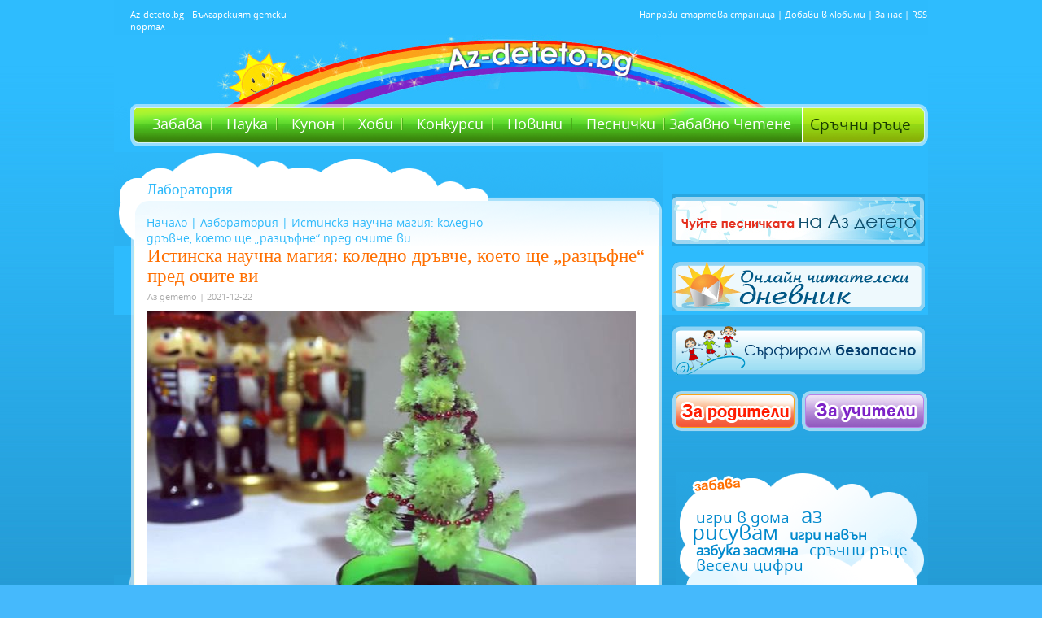

--- FILE ---
content_type: text/html; charset=UTF-8
request_url: https://www.az-deteto.bg/istinska-nautchna-magiya-koledno-dravtche,-koeto-shte-raztsafne-pred-otchite-vi/15303/view.html
body_size: 53602
content:
<!DOCTYPE html>
<html>
<head>
<meta http-equiv="Content-Type" content="text/html; charset=utf-8" />
<title>Истинска научна магия: коледно дръвче, което ще „разцъфне“ пред очите ви</title>
  <META NAME="Description" CONTENT="Аз-детето - българският детски портал, Kid's portal, за всяко дете и всички деца на България">
  <META NAME="Keywords" CONTENT="Дете, дете, деца, детски, игри, играчки, учене, училище, кака, батко, стихче, стихчета, Хари Потър, Harry Potter, ДЕТСКИ, Игри, Учене, Забава, Клуб, Приказки,Здраве, фен, фенове, забава, клуб, мода, картички, мама, майка, семейство, родители, тестове, фокуси, стихове, приказки, вълшебства, рисувам, рисунки, здраве, цветове, гатанки, книжки, права, герои, любими, kids, children, Bulgaria, Bulgarian, best, selected, favorite, paint, rimes, RODITELI, РОДИТЕЛИ, stories, joy, fun, play">
<meta name="google-site-verification" content="bzaHXUhFY5aV47GXcmTUlVgN3IWqbHcQ53Sp5Qu5FTE" />
<meta name="robots" content="max-snippet:-1">
<meta name="robots" content="max-image-preview:standard">
<meta name="robots" content="max-video-preview:-1">
<link rel="stylesheet" type="text/css" href="/css/azdeteto-new.php?v=14042016" />
<link rel="stylesheet" type="text/css" href="/css/showcase.css" />
<script src="https://ajax.googleapis.com/ajax/libs/jquery/2.0.3/jquery.min.js"></script>
<script type="text/javascript" src="/js/prototype.js"></script>
<script type="text/javascript" src="/js/effects.js"></script>
<script type="text/javascript" src="/js/showcase.js"></script>
<link rel="stylesheet" href="/css/glider.css" type="text/css" media="screen" charset="utf-8">
<script src="/js/glider.js" type="text/javascript" charset="utf-8"></script>
<!--[if lt IE 7]>
<script defer type="text/javascript" src="/js/pngfix.js"></script>
<![endif]-->

<script type="text/javascript" src="/js/swobject.js"></script>


<link rel="SHORTCUT ICON" href="/css/img/favicon.ico" />

<script type="text/javascript" charset="UTF-8">
/* <![CDATA[ */
try { if (undefined == xajax.config) xajax.config = {}; } catch (e) { xajax = {}; xajax.config = {}; };
xajax.config.requestURI = "https://www.az-deteto.bg/istinska-nautchna-magiya-koledno-dravtche,-koeto-shte-raztsafne-pred-otchite-vi/15303/view.html?p=view&offset=15303&pg=istinska-nautchna-magiya-koledno-dravtche,-koeto-shte-raztsafne-pred-otchite-vi";
xajax.config.statusMessages = false;
xajax.config.waitCursor = true;
xajax.config.version = "xajax 0.5 rc2";
xajax.config.legacy = false;
xajax.config.defaultMode = "asynchronous";
xajax.config.defaultMethod = "POST";
/* ]]> */
</script>
<script type="text/javascript" src="/xajax/xajax_js/xajax_core.js" charset="UTF-8"></script>
<script type="text/javascript" charset="UTF-8">
/* <![CDATA[ */
window.setTimeout(
 function() {
  var scriptExists = false;
  try { if (xajax.isLoaded) scriptExists = true; }
  catch (e) {}
  if (!scriptExists) {
   alert("Error: the xajax Javascript component could not be included. Perhaps the URL is incorrect?\nURL: /xajax/xajax_js/xajax_core.js");
  }
 }, 2000);
/* ]]> */
</script>

<script type='text/javascript' charset='UTF-8'>
/* <![CDATA[ */
xajax_xdel_item = function() { return xajax.request( { xjxfun: 'xdel_item' }, { parameters: arguments } ); };
xajax_xdel_item_alert = function() { return xajax.request( { xjxfun: 'xdel_item_alert' }, { parameters: arguments } ); };
xajax_xdel_item_menu = function() { return xajax.request( { xjxfun: 'xdel_item_menu' }, { parameters: arguments } ); };
xajax_xdel_item_alert_menu = function() { return xajax.request( { xjxfun: 'xdel_item_alert_menu' }, { parameters: arguments } ); };
xajax_xcat = function() { return xajax.request( { xjxfun: 'xcat' }, { parameters: arguments } ); };
xajax_xcat_dt = function() { return xajax.request( { xjxfun: 'xcat_dt' }, { parameters: arguments } ); };
xajax_xregister = function() { return xajax.request( { xjxfun: 'xregister' }, { parameters: arguments } ); };
xajax_leksikon_exit = function() { return xajax.request( { xjxfun: 'leksikon_exit' }, { parameters: arguments } ); };
xajax_devinprint = function() { return xajax.request( { xjxfun: 'devinprint' }, { parameters: arguments } ); };
xajax_devinprint = function() { return xajax.request( { xjxfun: 'devinprint' }, { parameters: arguments } ); };
xajax_addprograma = function() { return xajax.request( { xjxfun: 'addprograma' }, { parameters: arguments } ); };
xajax_xphoto_edit = function() { return xajax.request( { xjxfun: 'xphoto_edit' }, { parameters: arguments } ); };
xajax_xvote = function() { return xajax.request( { xjxfun: 'xvote' }, { parameters: arguments } ); };
xajax_xlogin = function() { return xajax.request( { xjxfun: 'xlogin' }, { parameters: arguments } ); };
xajax_exitlogin = function() { return xajax.request( { xjxfun: 'exitlogin' }, { parameters: arguments } ); };
xajax_xquestion = function() { return xajax.request( { xjxfun: 'xquestion' }, { parameters: arguments } ); };
xajax_chetenevote = function() { return xajax.request( { xjxfun: 'chetenevote' }, { parameters: arguments } ); };
/* ]]> */
</script>



<script type="text/javascript">
function Close(n)
{
		var id = n;
		var element = document.getElementById(id);
        element.className = "hi";


}
</script>
<!-- Google Tag Manager / Old Google Analytics-->
<noscript><iframe src="//www.googletagmanager.com/ns.html?id=GTM-TGQWQQ"
height="0" width="0" style="display:none;visibility:hidden"></iframe></noscript>
<script>(function(w,d,s,l,i){w[l]=w[l]||[];w[l].push({'gtm.start':
new Date().getTime(),event:'gtm.js'});var f=d.getElementsByTagName(s)[0],
j=d.createElement(s),dl=l!='dataLayer'?'&l='+l:'';j.async=true;j.src=
'//www.googletagmanager.com/gtm.js?id='+i+dl;f.parentNode.insertBefore(j,f);
})(window,document,'script','dataLayer','GTM-TGQWQQ');</script>
<!-- End Google Tag Manager -->

<script type="text/javascript" src="/js/all.js"></script>
<meta name="google-site-verification" content="bzaHXUhFY5aV47GXcmTUlVgN3IWqbHcQ53Sp5Qu5FTE" />


        









<script type="text/javascript">

                var myKeys = "";
                var myVars = "&azdeteto_home=2&azdeteto_cat_id=12&azdeteto_subcat_id=261";


	</script>



<!-- PPID -->
<script type="text/javascript">
    !function(t,e){"object"==typeof exports&&"undefined"!=typeof module?module.exports=e():"function"==typeof define&&define.amd?define(e):(t=t||self).uuidv4=e()}(this,(function(){"use strict";var t="undefined"!=typeof crypto&&crypto.getRandomValues&&crypto.getRandomValues.bind(crypto)||"undefined"!=typeof msCrypto&&"function"==typeof msCrypto.getRandomValues&&msCrypto.getRandomValues.bind(msCrypto),e=new Uint8Array(16);function n(){if(!t)throw new Error("crypto.getRandomValues() not supported. See https://github.com/uuidjs/uuid#getrandomvalues-not-supported");return t(e)}for(var o=[],r=0;r<256;++r)o.push((r+256).toString(16).substr(1));return function(t,e,r){"string"==typeof t&&(e="binary"===t?new Uint8Array(16):null,t=null);var u=(t=t||{}).random||(t.rng||n)();if(u[6]=15&u[6]|64,u[8]=63&u[8]|128,e){for(var i=r||0,d=0;d<16;++d)e[i+d]=u[d];return e}return function(t,e){var n=e||0,r=o;return(r[t[n+0]]+r[t[n+1]]+r[t[n+2]]+r[t[n+3]]+r[t[n+4]]+r[t[n+5]]+r[t[n+6]]+r[t[n+7]]+r[t[n+8]]+r[t[n+9]]+r[t[n+10]]+r[t[n+11]]+r[t[n+12]]+r[t[n+13]]+r[t[n+14]]+r[t[n+15]]).toLowerCase()}(u)}}));

    if (localStorage.getItem("dfp_ppid") === null) {
        ppid = (new Date().getTime() / 1000 | 0) + '0000' + uuidv4();

        localStorage.setItem('dfp_ppid', ppid);
    }
    var ppid = localStorage.getItem('dfp_ppid') || null;
</script>
<!-- PPID / -->
    
    
<script async='async' src='https://www.googletagservices.com/tag/js/gpt.js'></script>
<script>
  var googletag = googletag || {};
  googletag.cmd = googletag.cmd || [];
</script>
<!--  start chetene  -->


<script>

  googletag.cmd.push(function() {  
    var mapping1 = googletag.sizeMapping().
        addSize([0, 0], []).
        addSize([1050, 200], [1,1]). // Desktop
        build(); 
 
    googletag.defineSlot('/1001631/az-deteto.bg_desktop/azd_300x250_cpm', [[300, 250], [300, 600]], 'div-gpt-ad-1509979864563-0').addService(googletag.pubads());
    googletag.defineSlot('/1001631/az-deteto.bg_desktop/azd_300x250_cpm_2', [[300, 250], [300, 600]], 'div-gpt-ad-1509979864563-1').addService(googletag.pubads());
    googletag.defineSlot('/1001631/az-deteto.bg_desktop/azd_580x400_underarticle', [[336, 280], [300, 250], [580, 400]], 'div-gpt-ad-1509979864563-3').addService(googletag.pubads());
    googletag.defineOutOfPageSlot('/1001631/az-deteto.bg_desktop/azd_nonstandard_all', 'div-gpt-ad-1509979864563-5').defineSizeMapping(mapping1).addService(googletag.pubads());
    googletag.pubads().enableSingleRequest();
    googletag.pubads().collapseEmptyDivs();
    googletag.pubads().setPublisherProvidedId(localStorage.getItem("dfp_ppid"));
    googletag.enableServices();
    googletag.pubads().setTargeting("tags", []);
    googletag.pubads().setTargeting("home","2");
    googletag.pubads().setTargeting("category_id","12");
    googletag.pubads().setTargeting("subcategory_id","261");
    googletag.pubads().setTargeting("article_id","15303");
      });
</script>

<link rel="stylesheet" type="text/css" href="/css/grid.css" />
<link rel="stylesheet" type="text/css" href="/css/chetene.css" />

<!--  end chetene  -->
<!-- Begin Cookie Consent plugin by Silktide - https://silktide.com/cookieconsent -->
<!--
		<link rel="stylesheet" type="text/css" href="//cdnjs.cloudflare.com/ajax/libs/cookieconsent2/3.0.3/cookieconsent.min.css" />
			<script src="//cdnjs.cloudflare.com/ajax/libs/cookieconsent2/3.0.3/cookieconsent.min.js"></script>
				<script>
				window.addEventListener("load", function(){
				window.cookieconsent.initialise({

				  "layout": 'my-cool-layout',
				  "layouts": {
					'my-cool-layout': '<div class="cookie-popup-message">\
					  {{message}}<br />{{compliance}} {{link}}</div>',
				  },

				  "palette": {
					"popup": {
					  "background": "#000"
					},
					"button": {
					  "background": "#2cbafa"
					}
				  },
				  "theme": "classic",
				  "position": "bottom-left",
				  "content": {
					"message": "Ние и нашите партньори използваме технологии като “Бисквитки” за персонализиране на съдържанието и рекламите, които виждате, както и за да анализираме трафика на сайта.    Изберете “Приемам”, за да приемете използването на тези технологии.     За повече информация, моля запознайте се с обновените <a href='https://ibg.bg/id-715/' style='color:#ccc;text-decoration: underline;' target='_blank'>“Политика за Поверителност”</a> и <a href='https://ibg.bg/id-209' style='color:#ccc;text-decoration: underline;' target='_blank'>“Политика за Бисквитки”</a> на Инвестор.БГ АД.",
					"dismiss": "Приемам",
					"link": "Научи повече",
					"href": "https://ibg.bg/id-209"
				  }
				})});
				</script> -->
<!-- End Cookie Consent plugin -->



<!-- Facebook Pixel Code -->
<script>
!function(f,b,e,v,n,t,s){if(f.fbq)return;n=f.fbq=function(){n.callMethod?
n.callMethod.apply(n,arguments):n.queue.push(arguments)};if(!f._fbq)f._fbq=n;
n.push=n;n.loaded=!0;n.version='2.0';n.queue=[];t=b.createElement(e);t.async=!0;
t.src=v;s=b.getElementsByTagName(e)[0];s.parentNode.insertBefore(t,s)}(window,
document,'script','https://connect.facebook.net/en_US/fbevents.js');
fbq('init', '883979405070639'); // Insert your pixel ID here.
fbq('track', 'PageView');
</script>
<noscript><img height="1" width="1" style="display:none"
src="https://www.facebook.com/tr?id=883979405070639&ev=PageView&noscript=1"
/></noscript>
<!-- DO NOT MODIFY -->
<!-- End Facebook Pixel Code -->


        <meta property="og:image" content="https://www.az-deteto.bg//pic/article/picture/15303.jpg" />
        <meta property="og:title" content="Истинска научна магия: коледно дръвче, което ще „разцъфне“ пред очите ви" />
        <meta property="og:site_name" content="Az-deteto.bg"/>
        <meta property="og:url" content="https://www.az-deteto.bg/istinska-nautchna-magiya-koledno-dravtche,-koeto-shte-raztsafne-pred-otchite-vi/15303/view.html"/>
        <meta property="og:description" content="Истинска научна магия: коледно дръвче, което ще „разцъфне“ пред очите ви"/>

<div id="fb-root"></div>
<script>
(function(d, s, id) {
  var js, fjs = d.getElementsByTagName(s)[0];
  if (d.getElementById(id)) return;
  js = d.createElement(s); js.id = id;
  js.src = 'https://connect.facebook.net/bg_BG/sdk.js#xfbml=1&version=v2.11&appId=202505503641323';
  fjs.parentNode.insertBefore(js, fjs);
}(document, 'script', 'facebook-jssdk'));</script>


<meta name="facebook-domain-verification" content="ffznuc5n4y0ec4hlza3qla2ubobrct" /> 


</head>


<body>

<script type='text/JavaScript' src='/js/copyinject.js'></script>

<script type="text/javascript">
(function(p){
    p.src = "//dmp.adform.net/dmp/profile/?pid=10193&sg=bg3az-deteto";
})(document.createElement("img"));
</script>
<noscript>
    <img src="//dmp.adform.net/dmp/profile/?pid=10193&sg=bg3az-deteto" style="display:none !important">
</noscript>

<div id="adoceaninvestorbgkddmopmgqk"></div>


<div id="body-all">
<div id="body">
<!--<div class="links_line" >
	<a target="_blank" href="https://www.ibg.bg/?utm_source=dnes&utm_medium=link&utm_campaign=lenta" class="logo"></a>
	<div class="links">
		<a target="_blank" href="https://www.dnes.bg/?utm_source=dnes&utm_medium=link&utm_campaign=lenta" alt="последни новини" title="последни новини">Dnes.bg</a><div class="sep"></div>
		<a target="_blank" href="https://www.investor.bg/?utm_source=dnes&utm_medium=link&utm_campaign=lenta" alt="финансови и бизнес новини" title="финансови и бизнес новини">Investor.bg</a><div class="sep"></div>

		<a target="_blank" href="https://www.gol.bg/?utm_source=dnes&utm_medium=link&utm_campaign=lenta" alt="спортни новини и футболни клубове" title="спортни новини и футболни клубове">Gol.bg</a><div class="sep"></div>
		<a target="_blank" href="https://www.automedia.bg/?utm_source=dnes&utm_medium=link&utm_campaign=lenta" alt="коли и новини за автомобили" title="коли и новини за автомобили">Automedia.bg</a><div class="sep"></div>
		<a target="_blank" href="https://www.tialoto.bg/?utm_source=dnes&utm_medium=link&utm_campaign=lenta" alt="лайфстайл сайт за жени" title="лайфстайл сайт за жени">Tialoto.bg</a><div class="sep"></div>
		<a target="_blank" href="https://www.az-jenata.bg/?utm_source=dnes&utm_medium=link&utm_campaign=lenta" alt="за модерната жена, съпруга и майка" title="за модерната жена, съпруга и майка">Az-jenata.bg</a><div class="sep"></div>
		<a class="sel" target="_blank" href="https://www.az-deteto.bg/?utm_source=dnes&utm_medium=link&utm_campaign=lenta" alt="детски портал" title="детски портал">Az-deteto.bg</a><div class="sep"></div>
		<a target="_blank" href="https://www.teenproblem.net/?utm_source=dnes&utm_medium=link&utm_campaign=lenta" alt="тийнейджърски съветник" title="тийнейджърски съветник">Teenproblem.net</a><div class="sep"></div>

		<a target="_blank" href="https://www.puls.bg/?utm_source=dnes&utm_medium=link&utm_campaign=lenta" alt="здравен портал" title="здравен портал">Puls.bg</a>
		<br style="clear: both;" />									
		<a target="_blank" href="https://www.nasamnatam.bg/?utm_source=dnes&utm_medium=link&utm_campaign=lenta" alt="туристически портал" title="туристически портал">Nasamnatam.com</a><div class="sep"></div>
		<a target="_blank" href="https://www.imoti.net/?utm_source=dnes&utm_medium=link&utm_campaign=lenta" alt="обяви за недвижими имоти" title="обяви за недвижими имоти">Imoti.net</a><div class="sep"></div>
		<a target="_blank" href="https://www.podnaem.bg/?utm_source=dnes&utm_medium=link&utm_campaign=lenta" alt="имоти под наем " title="имоти под наем ">Podnaem.bg</a><div class="sep"></div>
		<a target="_blank" href="https://www.rabota.bg/?utm_source=dnes&utm_medium=link&utm_campaign=lenta" alt="обяви за работа и обучения" title="обяви за работа и обучения">Rabota.bg</a><div class="sep"></div>
		<a target="_blank" href="https://www.start.bg/?utm_source=dnes&utm_medium=link&utm_campaign=lenta" alt="интернет каталог с полезни връзки" title="интернет каталог с полезни връзки">Start.bg</a><div class="sep"></div>

		<a target="_blank" href="https://www.blog.bg/?utm_source=dnes&utm_medium=link&utm_campaign=lenta" alt="безплатен блог хостинг" title="безплатен блог хостинг">Blog.bg</a><div class="sep"></div>
		<a target="_blank" href="https://www.aha.bg/?utm_source=dnes&utm_medium=link&utm_campaign=lenta" alt="сайт за запознанства" title="сайт за запознанства">Aha.bg</a><div class="sep"></div>						
		<a target="_blank" href="https://www.snimka.bg/?utm_source=dnes&utm_medium=link&utm_campaign=lenta" alt="качване и споделяне на снимки" title="качване и споделяне на снимки">Snimka.bg</a><div class="sep"></div>
		<a target="_blank" href="https://www.niesme.bg/?utm_source=dnes&utm_medium=link&utm_campaign=lenta" alt="групово пазаруване" title="групово пазаруване">Niesme.bg</a><div class="sep"></div>
					
		<div class="clearfix"></div>
	</div>
</div>-->
	<div id="header">
    	<div class="header-left">Az-deteto.bg - Българският детски портал</div>
        <div id="logo">
        	<a href="https://www.az-deteto.bg/index.html" title="Аз-детето - българският детски портал, Kid's portal, за всяко дете и всички деца на България"><span>Аз-детето - българският детски портал, Kid's portal, за всяко дете и всички деца на България</span></a>
        </div>
        <div class="header-right">
        	<a href="https://www.az-deteto.bg" onclick="style.behavior='url(#default#homepage)'; setHomePage('https://www.az-deteto.bg/');" title="Направи стартова страница">Направи стартова страница</a> | 
            <a href="javascript:window.bookmarksite('https://www.az-deteto.bg/','Az-deteto.bg')" title="Добави в любими">Добави в любими</a> | 
            <a href="https://www.az-deteto.bg/About-this-site/aboutus.html" title="About us">За нас</a> |
            <a href="https://www.az-deteto.bg/rss/xml20.php" title="RSS">RSS</a> 
            
        </div>
    </div>
    <div id="main-menu">
    	<!-- <div class="red-bee">
        	<div><img src="/css/img/red-bee.png" border="0" /></div>
        </div> -->
    	<div class="menu">
        	<a href="https://www.az-deteto.bg/igri-v-doma/cat.html" title="Забава">Забава</a>
            <a href="https://www.az-deteto.bg/nauka-za-detsa.html" title="Наука">Наука</a>
                      
            <a href="https://www.az-deteto.bg/tchestito/page.html" title="Купон">Купон</a>
            <a href="https://www.az-deteto.bg/lyubimi-geroi/cat.html" title="Хоби">Хоби</a>
            <a href="https://www.az-deteto.bg/konkursi/cat.html" title="Интересно">Конкурси</a>
            <a href="https://www.az-deteto.bg/novini-detski/cat.html" title="Новини">Новини</a>
            <a href="https://www.az-deteto.bg/pesnitchki-i-kliptcheta/clipcheta.html" title="Песнички">Песнички</a>
            <a href="https://www.az-deteto.bg/knigi/" title="Забавно четене" class="last">Забавно Четене</a>
        </div>
        
        <div class="sruchni">
        	<a href="/sratchni-ratse/cat.html" title="Сръчни ръце">Сръчни ръце</a>
        </div>
        
        <!--<div class="button-shop">
            <a href="https://shop.az-deteto.bg" target="_blank" title="Фен-шоп" class="shop">Фен-шоп</a>
        </div>-->
    </div>
    <!--<div style="color:#ffffff; background:#006efb; font-size:16px; margin: 102px 0 0 20px; padding:2px 5px; text-align:center; font-weight: bold;">
          Финалът на Забавното лятно четене е днес - 17.09 от 16.30ч в Американския център<br />към Столична библиотека на пл.Славейков. Заповядайте!
        </div>
    -->    
     <div id="content">   	<div id="main-page-inner">
        	<div class="cloud-inner">
            	<div><img src="/css/img/cloud-part.gif" border="0" /></div>
            </div>
			<div class="page-top">
            	<h2>Лаборатория</h2>
				<div class="path">
<a href="https://www.az-deteto.bg/index.html" title="Начало">Начало</a> |


              <a href="https://www.az-deteto.bg/laboratoriya/cat.html">Лаборатория</a> |
       
Истинска научна магия: коледно дръвче, което ще „разцъфне“ пред очите ви

</div>            </div>
            <div class="page-y">
            	<div class="page-main">
              <!-- <h1>15303</h1> -->

					<h1>Истинска научна магия: коледно дръвче, което ще „разцъфне“ пред очите ви</h1>
            <p class="author">Аз детето | 2021-12-22</p>
                    <div style="float:left; padding:10px 0;">
    <div class="fb-share-button" data-href="https://www.az-deteto.bg/istinska-nautchna-magiya-koledno-dravtche,-koeto-shte-raztsafne-pred-otchite-vi/15303/view.html" data-layout="button" data-size="small" data-mobile-iframe="true">
        <a class="fb-xfbml-parse-ignore" target="_blank" href="https://www.facebook.com/sharer/sharer.php?u=https://www.az-deteto.bg/istinska-nautchna-magiya-koledno-dravtche,-koeto-shte-raztsafne-pred-otchite-vi/15303/view.html">Споделяне</a>
    </div>
</div>            <div class="text-inner">
            <p><img src="/pic/article/picture/15303.jpg" alt="Истинска научна магия: коледно дръвче, което ще „разцъфне“ пред очите ви" title="Истинска научна магия: коледно дръвче, което ще „разцъфне“ пред очите ви" border="0" /></p>            
					<p>
	Още само няколко дни и навлизаме в най-коледния месец и несъмнено дори и тези от нас, които смятат, че твърде рано говорим за Коледа и украси, все пак дори не сме декември, няма да имат никакво извинение. Сигурно и вие вече нямате търпение да извадите играчките, лампичките и да накичите цялата къща с тях. А много от вас може дори и да са го направили. Сега вече нямате търпение и да си имате красива и голяма елха. Но знаете ли, че можете да си направите още по-уникална елха? Е, вярно, ще е мъничка, но никой друг няма да има като вашата, &bdquo;разлистила&ldquo; се направо пред очите ви и направена от вас.<strong> Прилича повече на научна магия? Готови ли сте да направите коледна украса, като никоя друга.</strong></p>
<p>
	<strong>Ще ви трябват:</strong><br />
	кафяв картон<br />
	по-дълбока чиния<br />
	ножица<br />
	молив<br />
	лъжица<br />
	6 супени лъжици сол<br />
	1 супена лъжица амонячна сода &ndash; продава се в магазините, с нея се правят някои видове сладкиши и други печива<br />
	6 супени лъжици вода<br />
	6 супени лъжици препарат за миене на съдове<br />
	зелен оцветител за храна<br />
	клечка за уши</p>
<p>
	<strong>Какво се прави:</strong></p>
<p>
	Първото е да вземете кафявия картон, да си нарисувате елхичка и да я изрежете. Няма да ви казваме как се рисува, сигурни сме, че знаете. Важно е да оставите отдолу малко повече място от картона, за да направите стойка на елхичката. Лесно е! Просто изрежете правоъгълно парче, което да си остане закрепено за другата част след това го разрежете на две и прегънете двете части, така че да ги раздалечите една от друга и готово.</p>
<p>
	След това смесете всички неща &ndash; солта, содата, водата в купичка и ги разбъркайте, докато солта не се разтвори напълно. След това с помощта на клечката за зъби капнете и размажете от зеления оцветител на храна на всяко място по картона, на което искате вашата елхичка да &bdquo;разцъфне&ldquo;! След това изсипете магическата смес, която приготвихте в купичката или в дълбока чиния, закрепете елхичката вътре в нея със стойката и това е всичко. Сега остава да чакате и да наблюдавате.</p>
<p>
	Не очаквайте обаче да стане бързо, за секунди или минути. За някои магии трябват часове, а даже и дни, но пък това, което ще видите е поразително. След това можете дори да украсите вашата елхичка. Ако всичко е правилно и я държите на не повече от 25 градуса ще остане такава поне до Нова година. Страхотно, нали!</p>
<p>
	<img alt="" src="/UserFiles/images/giphy(2).gif" style="width: 600px; height: 338px;" /></p>
<p>
	<strong>Защо се получава така?</strong></p>
<p>
	Всеки научен експеримент, който ви показваме и съдържа сода е проста химична реакция, наречена <strong>кристализация</strong>. Макар че докато го наблюдавахме за нас си е чиста магия.</p>

                        <div style="float:left; padding:10px 0;">
    <div class="fb-share-button" data-href="https://www.az-deteto.bg/istinska-nautchna-magiya-koledno-dravtche,-koeto-shte-raztsafne-pred-otchite-vi/15303/view.html" data-layout="button" data-size="small" data-mobile-iframe="true">
        <a class="fb-xfbml-parse-ignore" target="_blank" href="https://www.facebook.com/sharer/sharer.php?u=https://www.az-deteto.bg/istinska-nautchna-magiya-koledno-dravtche,-koeto-shte-raztsafne-pred-otchite-vi/15303/view.html">Споделяне</a>
    </div>
</div>
					

					
					
					
          
					 					 					 					 					 						<br clear="all"/><br clear="all"/>
                    
<!-- /1001631/az-deteto.bg_desktop/azd_580x400_underarticle -->
<div id='div-gpt-ad-1509979864563-3'>
<script>
googletag.cmd.push(function() { googletag.display('div-gpt-ad-1509979864563-3'); });
</script>
</div>

            				</div>

              	              		<div class="numbers">
						<div class="prev-page"><a href="https://www.az-deteto.bg/tsvetnata-simfoniya-na-mlyakoto/14358/view.html" title="Предишна"><img src="/css/img/prev-page.gif" alt="Предишна" title="Предишна" border="0" /></a></div><div class="page-number"><a href="https://www.az-deteto.bg/tsvyat-tuk,-tsvyat-tam-veselie-s-tsvetna-laboratoriya/14814/view.html">31</a><a href="https://www.az-deteto.bg/da-si-napravim-fosil-barzo-i-zabavno/14096/view.html">32</a><a href="https://www.az-deteto.bg/za-3-dni-yaytse-v-tchasha-ostavete-i-tchudo-satvorete/21755/view.html">33</a><a href="https://www.az-deteto.bg/mikroskopitchnite-tchudovishta-vav-vodata/13319/view.html">34</a><a href="https://www.az-deteto.bg/da-si-napravim-golo-yaytse-ili-kak-da-obelim-yaytse,-bez-da-go-pipame/13983/view.html">35</a><a href="https://www.az-deteto.bg/tsvetnata-simfoniya-na-mlyakoto/14358/view.html">36</a><b>37</b><a href="https://www.az-deteto.bg/da-si-otgledash-kristal-ot-kamak/14740/view.html">38</a><a href="https://www.az-deteto.bg/kutcheto-si-v-eksperiment-vklyutchete-i-interesno-zabavlenie-za-dvama-si-napravete/18393/view.html">39</a><a href="https://www.az-deteto.bg/mozhe-li-vodata-da-tetche-nagore-opitayte-i-shte-razberete/14246/view.html">40</a><a href="https://www.az-deteto.bg/magiyata-na-vodata,-koyato-mozhe-da-obrashta-neshtata/17131/view.html">41</a><a href="https://www.az-deteto.bg/da-nadniknem-zad-krasotata-na-zalezite-i-izgrevite/14598/view.html">42</a><a href="https://www.az-deteto.bg/svetkavitchniyat-led/13837/view.html">43</a></div>
        <div class="next-page"><a href="https://www.az-deteto.bg/da-si-otgledash-kristal-ot-kamak/14740/view.html" title="Следваща"><img src="/css/img/next-page.gif" alt="Следваща" title="Следваща" border="0" /></a></div>
                    </div>
                  
                    <div class="comments">
                    	<div class="top-comments">
                        	<div class="com"><img src="/css/img/comment.gif" alt="Коментари" title="Коментари" border="0" /></div>
                            <div class="count"><b>0</b> коментара</div>
                        </div>
                        <div class="comments-y">

                                                </div>
                        <div class="comments-bottom">
                        <div class="cloud-comment">
                        	<div>
                            	<img src="/css/img/cloud-comment.png">
                            </div>
                        </div>
                        </div>
                    </div>

                    <div class="form-comments">

                        <a name="comment"></a>
                        <div class="form-ff">
                        	<img src="/css/img/title-comment.gif" alt="Коментирай" title="Коментирай" border="0" />

                            <form action="#comment" method="post">
                            	<table width="612" border="0" cellspacing="0" cellpadding="0">
                            
                                  <tr>
                                  	<td width="77">Име*</td>
                                    <td width="250"><input type="text" name="name" class="ff1" value="" /></td>
                                    <td rowspan="4" width="285"><textarea name="comment" class="t1">Напиши коментар*</textarea></td>
                                  </tr>
                                  <tr>
                                    <td>Фамилия</td>
                                    <td><input type="text" name="sname" class="ff1"  value=""/></td>
                                  </tr>
                                  <tr>
                                    <td>Възраст</td>
                                    <td><input type="text" name="year" class="ff1" value=""/></td>
                                  </tr>
                                  <tr>
                                    <td>Град</td>
                                    <td><input type="text" name="city" class="ff1" value=""/></td>
                                  </tr>
                                  <tr>
                                    <td colspan="3" align="right"><input type="submit" value="" name="send" class="ff2"></td>
                                  </tr>
                                </table>

                            </form>
                        </div>
                    </div>
                </div>
            </div>
            <br clear="all" />
        </div>
        <div id="right">
            <div class="top-banner">
            
<!-- /1001631/az-deteto.bg_desktop/azd_300x250_cpm -->
<div id='div-gpt-ad-1509979864563-0'>
<script>
googletag.cmd.push(function() { googletag.display('div-gpt-ad-1509979864563-0'); });
</script>
</div>
            </div><div><br clear="all" /></div>
            <div class="santa">
	           <div id="adoceaninvestorbgpmnkcpfuhz"></div>
			</div>
			<br clear="all" />
			<div class="santa">
				
				<div id="adoceaninvestorbgsogthimtso"></div>
				
			</div>
                  <div class="santa"><a href="https://www.az-deteto.bg/pesnitchkata-na-Az-deteto.bg/video_view.html" title="Чуйте песничката на Аз детето" target="_blank"><img src="/css/img/button-song.jpg" alt="Чуйте песничката на Аз детето" title="Чуйте песничката на Аз детето" border="0" /></a></div><br clear="all" />
           <div class="santa"><a href="https://www.az-deteto.bg/knigi" title="Онлайн читателски дневник" target="_blank"><img src="/css/img/diary.gif" alt="Онлайн читателски дневник" title="Онлайн читателски дневник" border="0" /></a></div><br clear="all" />
           <div class="santa"><a href="https://www.az-deteto.bg/safe" title="Сърфирам безопасно" target="_blank"><img src="/css/img/surfsafe.gif" alt="Сърфирам безопасно" title="Сърфирам безопасно" border="0" /></a></div><br clear="all" />
                   	<div class="top-buttons">
        		<a href="https://www.az-deteto.bg/za-roditeli/cat.html" title="За родители"><img src="/css/img/parents.png" alt="За родители" title="За родители" border="0" /></a>
                <a href="https://www.az-deteto.bg/za-utchiteli/cat.html" title="За учители"><img src="/css/img/teachers.png" alt="За учители" title="За учители" border="0" /></a>
            </div>


          <!--  <div class="search">
            	<form action="#" method="post">
                	<input type="text" name="key" value="ключова дума" class="f1" />
                    <input type="submit" name="search" value="" class="f2" />
                </form>
            </div>
            -->
            <div style="padding: 10px 0; float:left; width: 100%"><div class="fb-page" data-href="https://www.facebook.com/azdetetobg/" data-small-header="true" data-adapt-container-width="true" data-hide-cover="false" data-show-facepile="true"><blockquote cite="https://www.facebook.com/azdetetobg/" class="fb-xfbml-parse-ignore"><a href="https://www.facebook.com/azdetetobg/">Az-deteto.bg</a></blockquote></div></div>
            <div class="cloud">
            	<div class="cloud-y">
                	<div class="cloud-top">
                    	<div class="kare-cloud">
                        	<img src="/css/img/fun.png" alt="забава" title="забава" border="0" />
                            <br clear="all" />
                            <a href="https://www.az-deteto.bg/igri-v-doma/cat.html" title="" class="a2">игри в дома</a>
                            <a href="https://www.az-deteto.bg/az-risuvam/5/painter.html" title="" class="a3">аз рисувам</a>
                            <a href="https://www.az-deteto.bg/igri-za-navan/cat.html" title="" class="a4">игри навън</a>
                            <a href="https://www.az-deteto.bg/azbuka-zasmyana/page.html" title="" class="a4">азбука засмяна</a>
                            <a href="https://www.az-deteto.bg/sratchni-ratse/cat.html" title="" class="a2">сръчни ръце</a>
                            <a href="https://www.az-deteto.bg/veseli-tsifri/page.html" title="" class="a2">весели цифри</a>
                        </div>
                        <div class="kare-cloud">
                        	<img src="/css/img/read.png" alt="за четене" title="за четене" border="0" align="right" />
                            <br clear="all" />
                            <a href="https://www.az-deteto.bg/gatanki-ot-detsa-za-detsa/page.html" title="" class="a1">гатанки от деца за деца</a>
                            <a href="https://www.az-deteto.bg/stihove/cat.html" title="стихове" class="a2">стихове</a>
                            <a href="https://www.az-deteto.bg/gatanki/page.html" title="гатанки" class="a3">гатанки</a>
                            <a href="https://www.az-deteto.bg/poslovitsi/page.html" title="пословици" class="a1">пословици</a>
                            <a href="https://www.az-deteto.bg/prikazki-ot-detsa/cat.html" title="приказки от деца" class="a3">приказки от деца</a>
                            <a href="https://www.az-deteto.bg/prikazki-moderni/cat.html" title="приказки модерни" class="a1">приказки модерни</a>
                            <a href="https://www.az-deteto.bg/prikazki-valshebni/cat.html" title="приказки вълшебни" class="a3">приказки вълшебни</a>
                            <a href="https://www.az-deteto.bg/prikazki-narodni/cat.html" title="приказки народни" class="a1">приказки народни</a>
                            <a href="https://www.az-deteto.bg/stihtcheta-ot-detsa/cat.html" title="стихчета от деца" class="a1">стихчета от деца</a>

                        </div>
                        <div class="kare-cloud">
                        	<img src="/css/img/hoby.png" alt="хоби" title="хоби" border="0" align="right" />
                            <br clear="all" />
                            <a href="https://www.az-deteto.bg/lyubimi-geroi/cat.html" title="любими герои" class="a3">любими герои</a>
                            <a href="https://www.az-deteto.bg/sport/cat.html" title="спорт" class="a4">спорт</a>
                            <a href="https://www.az-deteto.bg/zookat/cat.html" title="зоокът" class="a1">зоокът</a>
                            <a href="https://www.az-deteto.bg/zabavna-nauka/cat.html" title="забавна наука" class="a2">забавна наука</a>
                            <a href="https://www.az-deteto.bg/fen-klub/page.html" title="фен клуб" class="a1">фен клуб</a>
                            <a href="https://www.az-deteto.bg/igratchki/cat.html" title="играчки" class="a1">играчки</a>
                            <a href="https://www.az-deteto.bg/interesno/cat.html" title="интересно" class="a3">интересно</a>
                            <a href="https://www.az-deteto.bg/kino-video-DVD-TV/cat.html" title="" class="a1">кино видео DVD</a>
                        </div>
                        <div class="kare-cloud">
                        	<img src="/css/img/interes.png" alt="интересно" title="интересно" border="0" />
                            <br clear="all" />
                            <a href="https://www.az-deteto.bg/novini-detski/cat.html" title="детски новини" class="a3">детски новини</a>
                            <a href="https://www.az-deteto.bg/praznitsi-prez-mesetsa/cat.html" title="календар" class="a1">календар</a>
                            <a href="https://www.az-deteto.bg/Vip--intervyu/cat.html" title="" class="a1">VIP интервю</a>
                            <a href="https://www.az-deteto.bg/konkursi/cat.html" title="конкурси" class="a3">конкурси</a>
                            <a href="https://www.az-deteto.bg/afish/cat.html" title="" class="a1">афиш</a>
                            <a href="https://www.az-deteto.bg/foto_eyes.html" title="фотопоглед" class="a3">фотопоглед</a>
                            <a href="https://www.az-deteto.bg/lyubopitno/cat.html" title="любопитно" class="a1">любопитно</a>
                            <a href="https://www.az-deteto.bg/pokani/cat.html" title="покани" class="a3">покани</a>
                            <a href="https://www.az-deteto.bg/vazhnite-neshta/cat.html" title="важни неща" class="a2">важни неща</a>
                             <a href="https://www.az-deteto.bg/balgariya/cat.html" title="България" class="a3">България</a>
                             <a href="https://www.az-deteto.bg/detski-horoskop/page.html" title="" class="a1">детски хороскоп</a>
                        </div>

                     
                    </div>
                </div>
                <div class="cloud-bottom">&nbsp;</div>
            </div>
            <div class="top-banner">
             

<!-- /1001631/az-deteto.bg_desktop/azd_300x250_cpm_2 -->
<div id='div-gpt-ad-1509979864563-1'>
<script>
googletag.cmd.push(function() { googletag.display('div-gpt-ad-1509979864563-1'); });
</script>
</div>
            </div>
            
            

        </div>   </div><br clear="all">
 </div>
</div>
<div id="bottom">
	<div id="bottom-inner">
	<!-- <div class="blue-bee">
    	<div><img src="/css/img/blue-bee.png" border="0" /></div>
    </div> -->
    <div class="deteto">
    	<a href="#" title="Аз Детето"><img src="/css/img/deteto.gif" alt="Аз Детето" title="Аз Детето" border="0" /></a>
        <div class="col1">
        	<ul>
					<li><a href="https://www.az-deteto.bg/leksikon.html" title="е-лексикон">е-лексикон</a>
					<li><a href="https://www.az-deteto.bg/igri-v-doma/cat.html" title="игри в дома">игри в дома</a>
					<li><a href="https://www.az-deteto.bg/sudoku/page.html" title="судоку">судоку</a>
					<li><a href="https://www.az-deteto.bg/az-risuvam/page.html" title="аз рисувам">аз рисувам</a>
					<li><a href="https://www.az-deteto.bg/sratchni-ratse/cat.html" title="игри навън">игри навън</a>
					<li><a href="https://www.az-deteto.bg/azbuka-zasmyana/page.html" title="азбука засмяна">азбука засмяна</a>
					<li><a href="https://www.az-deteto.bg/sratchni-ratse/cat.html" title="сръчни ръце">сръчни ръце</a>
					<li><a href="https://www.az-deteto.bg/veseli-tsifri/page.html" title="весели цифри">весели цифри</a>
            </ul>
        </div>
        <div class="col1">
        	<ul>
                    <li><a href="https://www.az-deteto.bg/gatanki-ot-detsa-za-detsa/page.html" title="гатанки от деца за деца">гатанки от деца за деца</a>
                    <li><a href="https://www.az-deteto.bg/stihove/cat.html" title="стихове">стихове</a>
                    <li><a href="https://www.az-deteto.bg/knizhki/page.html" title="книжки">книжки</a>
                    <li><a href="https://www.az-deteto.bg/poslovitsi/page.html" title="пословици">пословици</a>
                    <li><a href="https://www.az-deteto.bg/prikazki-ot-detsa/cat.html" title="приказки от деца">приказки от деца</a>
                    <li><a href="https://www.az-deteto.bg/skoropogovorki/stat_page.html" title="скоропоговорки">скоропоговорки</a>
                    <li><a href="https://www.az-deteto.bg/prikazki-moderni/cat.html" title="приказки модерни">приказки модерни</a>
                    <li><a href="https://www.az-deteto.bg/prikazki-valshebni/cat.html" title="приказки вълшебни">приказки вълшебни</a>
                    <li><a href="https://www.az-deteto.bg/prikazki-narodni/cat.html" title="приказки народни">приказки народни</a>

            </ul>
        </div>
    </div>
    <div class="whattodo">
    	<a href="#" title="Какво мога да правя" class="image"><img src="/css/img/whattodo.gif" alt="Какво мога да правя" title="Какво мога да правя" border="0" /></a>
        <div class="col2-first">
        	<ul>
               <li> <a href="https://www.az-deteto.bg/otsveti/page.html" title="Да оцветявам">Да оцветявам</a>
                <li><a href="https://www.az-deteto.bg/konkursi/cat.html" title="Да участвам в конкурси и печеля награди">Да участвам в конкурси и печеля награди</a>
                <li><a href="https://www.az-deteto.bg/sratchni-ratse/cat.html" title="Да майсторя интересни неща">Да майсторя интересни неща</a>

                <li><a href="https://www.az-deteto.bg/lyubimi-geroi/cat.html" title="Да науча още за моите любими герои">Да науча още за моите любими герои</a>
                <li><a href="https://www.az-deteto.bg/prikazki-valshebni/cat.html" title="Да прочета някоя вълшебна приказка">Да прочета някоя вълшебна приказка</a>
                <li><a href="https://www.az-deteto.bg/sudoku/page.html" title="Да играя Судоку">Да играя Судоку</a>
            </ul>
        </div>
<!--        <div class="col2">
        	<ul>
               <li><a href="https://www.az-deteto.bg/novini-detski/cat.html" title="детски новини">детски новини</a>
               <li><a href="https://www.az-deteto.bg/konkursi/cat.html" title="конкурси">конкурси</a>
               <li><a href="https://www.az-deteto.bg/foto_eyes.html" title="фотопоглед">фотопоглед</a>
               <li><a href="https://www.az-deteto.bg/video.html" title="видеопоглед">видеопоглед</a>
               <li><a href="https://www.az-deteto.bg/html/lyubopitno/cat.html" title="любопитно">любопитно</a>
               <li><a href="https://www.az-deteto.bg/pokani/cat.html" title="покани">покани</a>
            </ul>
        </div>

        <div class="col2">
        	<ul>
	         	<li><a href="https://www.az-deteto.bg/otsveti/page.html" title="оцвети">оцвети</a>
         		<li><a href="https://www.az-deteto.bg/v-rimi/stat_page.html" title="в рими">в рими</a>
         		<li><a href="https://www.az-deteto.bg/zalagalki/page.html" title="залъгалки">залъгалки</a>
         		<li><a href="https://www.az-deteto.bg/detski-biseri/page.html" title="детски бисери">детски бисери</a>
            </ul>
        </div>

        <div class="col2">
        	<ul>
                <li><a href="https://www.az-deteto.bg/nashite-idei/page.html" title="нашите идеи">нашите идеи</a>
                <li><a href="https://www.az-deteto.bg/initsiativi/cat.html" title="инициативи">инициативи</a>
                <li><a href="https://www.az-deteto.bg/eko-linkove/page.html" title="еко линкове">еко линкове</a>
            </ul>
        </div>
-->

    </div>
    <div class="bottom-menu">
        <a href="https://www.az-deteto.bg/medii/stat_page.html" title="за медиите">за медиите</a>
        <a href="https://www.az-deteto.bg/pravila-za-sigurnost-i-bezopasnost-v-internet-/view.html" title="безопасност в Интернет">безопасност в Интернет</a>
        <a href="https://www.az-deteto.bg/clubinfo.html" title="абонамент">абонамент</a>
        <a href="https://www.az-deteto.bg/contact.html" title="контакт">пишете ни</a>
        <a href="https://ibg.bg/id-157" title="Поверителност">поверителност</a>
        <a href="#"  class="last" onclick="javascript:googlefc.callbackQueue.push(googlefc.showRevocationMessage);return false;">лични данни</a>
    </div>

    <div id="footer" style="clear:both;">
        Публикуването на информация е разрешено при изрично цитиране "източник Az-deteto.bg" и приложен линк към сайта.
    </div>

    <div class="links-footer">
        <div style="width:1000px; border-top:1px solid #5fab15; padding:30px 0;">
    <a target="_blank" href="https://www.ibg.bg/?utm_source=dnes&utm_medium=link&utm_campaign=lenta" class="logo"></a>
	<a href="https://www.ibg.bg">Инвестор.БГ АД</a> &copy; 2001-
	<a href="https://www.az-deteto.bg">Az-deteto.bg</a> |
	<a href="https://ibg.bg/id-157/ " target="_blank">Условия за ползване</a> |
	<a href="https://www.az-deteto.bg/contacti.html">Контакти</a> |
	<a href="https://reklama.investor.bg/bg/id-300/%D0%A6%D0%B5%D0%BD%D0%B8.html">Реклама</a> |
	<a href="https://portfolio.ibg.bg/" target="_blank" title="Портфолио">Портфолио</a> | 
	<a href="javascript:window.open('https://help.ibg.bg/index.php?site=2&amp;ref=https://anode2/','','width=492,height=393,resizable=no,scrollbars=no'); void(0)">Пишете ни</a> |
		<a href="https://ibg.bg/id-209/Политика%20за%20поверителност.html">Поверителност</a>
	<br />

	<a href="https://www.ibg.bg">Investor.BG AD</a> &copy; 2001-
	<a href="https://www.az-deteto.bg">Az-deteto.bg</a> All rights reserved.
	<a href="https://www.az-deteto.bg/contactus.html ">Contact Us</a> |
	<a href="https://reklama.investor.bg/otherpages.php?id=51&setLanguage=3">Advertising</a>
	</div>
    </div>
</div><br clear="all">

</div>
</div>


<!-- (C)2000-2014 Gemius SA - gemiusAudience / az-deteto.com  / Az-deteto-all pages -->
<script type="text/javascript">
<!--//--><![CDATA[//><!--
var pp_gemius_identifier = 'ApgwC_etE63sZhZQLCZmtcSszUsK5EL1guoN2IQDxx..Q7';
// lines below shouldn't be edited
function gemius_pending(i) { window[i] = window[i] || function() {var x = window[i+'_pdata'] = window[i+'_pdata'] || []; x[x.length]=arguments;};};
gemius_pending('gemius_hit'); gemius_pending('gemius_event'); gemius_pending('pp_gemius_hit'); gemius_pending('pp_gemius_event');
(function(d,t) {try {var gt=d.createElement(t),s=d.getElementsByTagName(t)[0],l='http'+((location.protocol=='https:')?'s':''); gt.setAttribute('async','async');
gt.setAttribute('defer','defer'); gt.src=l+'://gabg.hit.gemius.pl/xgemius.js'; s.parentNode.insertBefore(gt,s);} catch (e) {}})(document,'script');
//--><!]]>
</script>




<!-- /1001631/az-deteto.bg_desktop/azd_nonstandard_all -->
<div id='div-gpt-ad-1509979864563-5'>
<script>
googletag.cmd.push(function() { googletag.display('div-gpt-ad-1509979864563-5'); });
</script>
</div>


</body>
</html>

--- FILE ---
content_type: text/html; charset=utf-8
request_url: https://www.google.com/recaptcha/api2/aframe
body_size: 268
content:
<!DOCTYPE HTML><html><head><meta http-equiv="content-type" content="text/html; charset=UTF-8"></head><body><script nonce="P6POYudXkifbeqVL3C66CQ">/** Anti-fraud and anti-abuse applications only. See google.com/recaptcha */ try{var clients={'sodar':'https://pagead2.googlesyndication.com/pagead/sodar?'};window.addEventListener("message",function(a){try{if(a.source===window.parent){var b=JSON.parse(a.data);var c=clients[b['id']];if(c){var d=document.createElement('img');d.src=c+b['params']+'&rc='+(localStorage.getItem("rc::a")?sessionStorage.getItem("rc::b"):"");window.document.body.appendChild(d);sessionStorage.setItem("rc::e",parseInt(sessionStorage.getItem("rc::e")||0)+1);localStorage.setItem("rc::h",'1768418567792');}}}catch(b){}});window.parent.postMessage("_grecaptcha_ready", "*");}catch(b){}</script></body></html>

--- FILE ---
content_type: application/javascript; charset=utf-8
request_url: https://fundingchoicesmessages.google.com/f/AGSKWxUBq3CrCT_yQ5zTeSnRfi3bvGD5yQxRprjeu8Jy-x3VP5VW0lyc84aCYRXz1K8jO2eYOmivS_Pbb8EoCGbV3ChIyVmVnxCixusZEWiw5nXWZpA69Ls_T1LR61BaDV8V1-lQwPWS_QEE2Pg00EbIoAyDQ0YIU6wjJ9ZBFTD0oAPXe94AHmxyTYltO8uZ/__adengage_&adslots=/adkingpro-_150x700_-468x60/
body_size: -1292
content:
window['185377b3-a3df-4a91-989b-42e6dda80061'] = true;